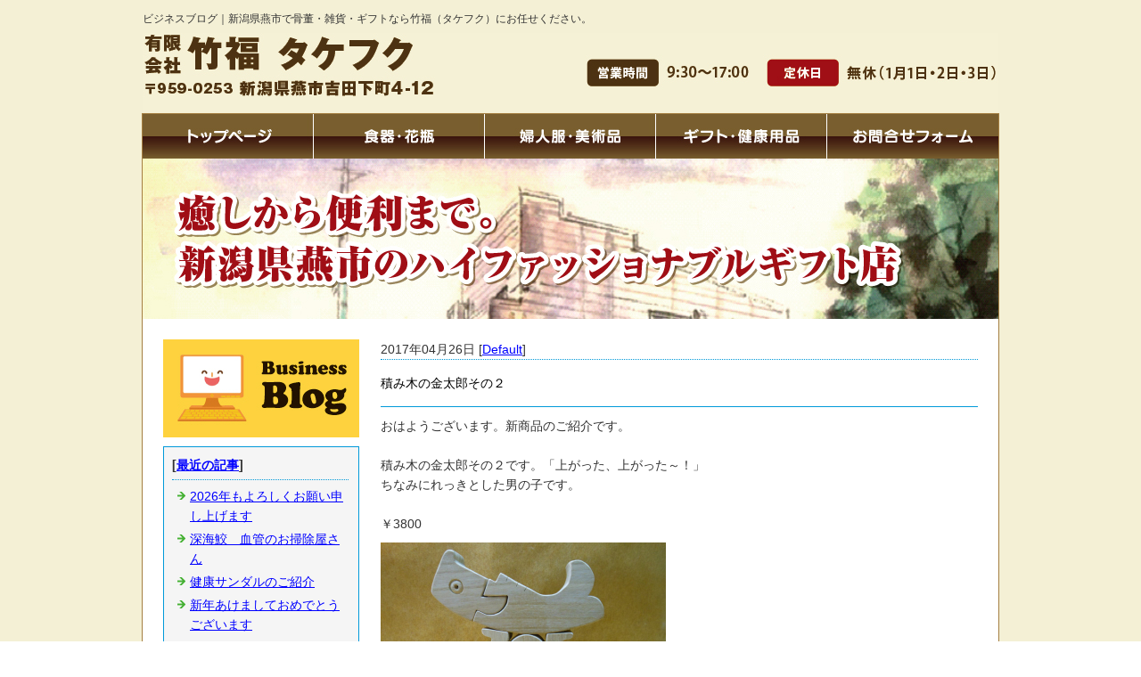

--- FILE ---
content_type: text/html; charset=shift_jis
request_url: http://www.takefuku.biz/businessblog/66_2017-04-26_09-15-00.html
body_size: 3032
content:
<!DOCTYPE HTML PUBLIC "-//W3C//DTD HTML 4.01 Transitional//EN" "http://www.w3.org/TR/html4/loose.dtd">
<html lang="ja">
<head>
<meta http-equiv="Content-Type" content="text/html; charset=Shift_JIS">
<meta http-equiv="Content-Style-Type" content="text/css">
<meta http-equiv="Content-Script-Type" content="text/javascript">
<meta name="description" content="ブログ">
<meta name="keywords" content="ブログ">
<title>積み木の金太郎その２ - ビジネスブログ ｜新潟県燕市で骨董・雑貨・ギフトなら竹福（タケフク）にお任せください。</title>
<link rel="stylesheet" href="/datacss/main.css" type="text/css">
<link rel="stylesheet" href="/datacss/businessblog.css" type="text/css">
<link rel="stylesheet" href="/datacss/print.css" type="text/css" media="print">

<link rel="canonical" href="http://www.takefuku.biz/businessblog/66_2017-04-26_09-15-00.html">
<link rel="alternate" media="only screen and (max-width: 640px)" href="http://www.takefuku.biz/smartphone/businessblog/66_2017-04-26_09-15-00.html">

<meta property="og:title" content="積み木の金太郎その２ - ビジネスブログ">
<meta property="og:site_name" content="ビジネスブログ">
<meta property="og:type" content="blog">
<meta property="og:image" content="http://www.takefuku.biz/dataimge/1493165735.jpg">

<!-- Google tag (gtag.js) -->
<script async src="https://www.googletagmanager.com/gtag/js?id=G-T7TB284MEV"></script>
<script>
  window.dataLayer = window.dataLayer || [];
  function gtag(){dataLayer.push(arguments);}
  gtag('js', new Date());
  gtag('config', 'UA-71770218-44');
  gtag('config', 'G-T7TB284MEV');
</script>
<meta name="description" content="おはようございます。新商品のご紹介です。 積み木の金太郎その２です。「上がった、上がった～！」　ちなみにれっきとした男の子です。￥3800新潟県燕市で陶器・食器・雑貨・ギフトなら竹福（タケフク）にお任せください。 ">
</head>
<body>


<!--Facebook用
<div id="fb-root"></div>
<script>(function(d, s, id) {
  var js, fjs = d.getElementsByTagName(s)[0];
  if (d.getElementById(id)) return;
  js = d.createElement(s); js.id = id;
  js.src = "//connect.facebook.net/ja_JP/all.js#xfbml=1";
  fjs.parentNode.insertBefore(js, fjs);
}(document, 'script', 'facebook-jssdk'));</script>
-->

<div id="WRAPPER">
	<div id="backimgArea">
		<div id="headerArea">
			<div id="headertop">
			<h1><!--sitename--> ビジネスブログ｜新潟県燕市で骨董・雑貨・ギフトなら竹福（タケフク）にお任せください。</h1>
				<div id="logo_left">
				<a href="/"><img src="/skinimg/logo-left.jpg" title="有限会社　竹福タケフク" alt="有限会社　竹福タケフク" width="960" height="90"></a>
				</div>
			</div>
			<div id="globalArea">
				<ul id="globalNav">
				<li><a href="/"><img src="/skinimg/navi-01.jpg" title="トップページ" alt="トップページ" width="192" height="50"></a></li>
				<li><a href="/shokki-kabin.html"><img src="/skinimg/navi-02.jpg" title="食器・花瓶" alt="食器・花瓶" width="192" height="50"></a></li>
				<li><a href="/fujin-bijyutu.html"><img src="/skinimg/navi-03.jpg" title="婦人服・美術品" alt="婦人服・美術品" width="192" height="50"></a></li>
				<li><a href="/gift-kenkou.html"><img src="/skinimg/navi-04.jpg" title="ギフト・健康用品" alt="ギフト・健康用品" width="192" height="50"></a></li>
				<li><a href="/email/mail/form.cgi"><img src="/skinimg/navi-05.jpg" title="お問合せフォーム" alt="お問合せフォーム" width="192" height="50"></a></li>
				</ul>
			</div>
		</div>

		<!--mainArea start-->
		<div id="mainArea">
			<div id="mainbackArea">
			<img src="/skinimg/main2.jpg" title="癒しから便利まで。新潟県燕市のハイファッショナルギフト店" alt="癒しから便利まで。新潟県燕市のハイファッショナルギフト店" width="960" height="180">
				<div id="one_maincolumn">
					
					<div id="blog_column">
					<div class="blogentry">
2017年04月26日 [<a href="./cat_0">Default</a>]
</div>
<div class="blogTitle">
<h2>積み木の金太郎その２</h2>
</div>
<div class="blogMes">
おはようございます。新商品のご紹介です。<br><br>積み木の金太郎その２です。「上がった、上がった～！」　<br>ちなみにれっきとした男の子です。<br><br>￥3800<br><img src="/dataimge/1493165735.jpg" width="320" height="240" alt="1" title="1"><br><br><br><br>新潟県燕市で陶器・食器・雑貨・ギフトなら竹福（タケフク）にお任せください。 <br><br>
</div>
<div class="blogFb">
<div id="fb-root"></div>
<script>(function(d, s, id) {
  var js, fjs = d.getElementsByTagName(s)[0];
  if (d.getElementById(id)) return;
  js = d.createElement(s); js.id = id;
  js.src = "//connect.facebook.net/ja_JP/all.js#xfbml=1";
  fjs.parentNode.insertBefore(js, fjs);
}(document, 'script', 'facebook-jssdk'));</script><div class="fb-like" data-width="120" data-layout="button_count" data-show-faces="true" data-send="false" data-href="http://www.takefuku.biz/businessblog/66_2017-04-26_09-15-00.html"></div><a href="https://twitter.com/share" class="twitter-share-button" data-lang="ja"  data-url="http://www.takefuku.biz/businessblog/66_2017-04-26_09-15-00.html" data-count="none">ツイート</a>
<script>!function(d,s,id){var js,fjs=d.getElementsByTagName(s)[0],p=/^http:/.test(d.location)?'http':'https';if(!d.getElementById(id)){js=d.createElement(s);js.id=id;js.src=p+'://platform.twitter.com/widgets.js';fjs.parentNode.insertBefore(js,fjs);}}(document, 'script', 'twitter-wjs');</script><a href="http://b.hatena.ne.jp/entry/" class="hatena-bookmark-button" data-hatena-bookmark-layout="standard-balloon" data-hatena-bookmark-lang="ja" title="このエントリーをはてなブックマークに追加"><img src="https://b.st-hatena.com/images/entry-button/button-only@2x.png" alt="このエントリーをはてなブックマークに追加" width="20" height="20" style="border: none;" /></a><script type="text/javascript" src="https://b.st-hatena.com/js/bookmark_button.js" charset="utf-8" async="async"></script>
</div>
<br class="clear"><div class="mt40px-r">


</div>
						<div class="right">
							<p><a href="#WRAPPER"><img src="/skinimg/peagtopimg.jpg" title="このページの先頭に戻る" alt="このページの先頭に戻る" width="140" height="25"></a></p>
						</div>
					</div>
					
					<div id="leftnabi">
						<div class="navi-b">
						<img src="/skinimg/bblog.jpg" title="ビジネスブログ" alt="ビジネスブログ" width="220" height="110" class="mb10">
						
							<div class="blogNavi mb10">
								<b>[<a href="/businessblog/list">最近の記事</a>]</b>
								<hr>
								<ul>
								<li><a href="/businessblog/152_2025-12-29_16-15-00.html">2026年もよろしくお願い申し上げます</a></li><li><a href="/businessblog/151_2025-09-13_19-10-00.html">深海鮫　血管のお掃除屋さん</a></li><li><a href="/businessblog/150_2025-01-26_21-25-00.html">健康サンダルのご紹介</a></li><li><a href="/businessblog/149_2025-01-01_19-60-00.html">新年あけましておめでとうございます</a></li><li><a href="/businessblog/148_2024-10-20_18-15-00.html">外壁</a></li>
								</ul>
							<a href="list"><img src="/skinimg/kijilist-s.jpg" title="ブログ記事一覧" alt="ブログ記事一覧" width="160" height="30"></a>
							</div>
							<div class="blogNavi mb10">
								<b>[カレンダー]</b>
								<hr><br>
								<div align="center">
								4月
<table border=0 cellspacing=0 cellpadding=0 summary="カレンダー" class="calendar">
<tr>
<td nowrap>日</td>
<td nowrap>月</td>
<td nowrap>火</td>
<td nowrap>水</td>
<td nowrap>木</td>
<td nowrap>金</td>
<td nowrap>土</td>
</tr>
<tr>
<td class="day_" nowrap></td>
<td class="day_" nowrap></td>
<td class="day_" nowrap></td>
<td class="day_" nowrap></td>
<td class="day_" nowrap></td>
<td class="day_" nowrap></td>
<td class="day" nowrap>1</td>
</tr>
<tr>
<td class="day" nowrap>2</td>
<td class="day" nowrap>3</td>
<td class="day" nowrap>4</td>
<td class="day" nowrap>5</td>
<td class="day_on" nowrap><a href="./2017-04-06" class="on">6</a></td>
<td class="day" nowrap>7</td>
<td class="day" nowrap>8</td>
</tr>
<tr>
<td class="day" nowrap>9</td>
<td class="day_on" nowrap><a href="./2017-04-10" class="on">10</a></td>
<td class="day" nowrap>11</td>
<td class="day_on" nowrap><a href="./2017-04-12" class="on">12</a></td>
<td class="day" nowrap>13</td>
<td class="day" nowrap>14</td>
<td class="day" nowrap>15</td>
</tr>
<tr>
<td class="day" nowrap>16</td>
<td class="day_on" nowrap><a href="./2017-04-17" class="on">17</a></td>
<td class="day" nowrap>18</td>
<td class="day_on" nowrap><a href="./2017-04-19" class="on">19</a></td>
<td class="day" nowrap>20</td>
<td class="day" nowrap>21</td>
<td class="day" nowrap>22</td>
</tr>
<tr>
<td class="day" nowrap>23</td>
<td class="day" nowrap>24</td>
<td class="day" nowrap>25</td>
<td class="day_on" nowrap><a href="./2017-04-26" class="on">26</a></td>
<td class="day" nowrap>27</td>
<td class="day_on" nowrap><a href="./2017-04-28" class="on">28</a></td>
<td class="day" nowrap>29</td>
</tr>
<tr>
<td class="day" nowrap>30</td>
<td class="day_" nowrap></td>
<td class="day_" nowrap></td>
<td class="day_" nowrap></td>
<td class="day_" nowrap></td>
<td class="day_" nowrap></td>
<td class="day_" nowrap></td>
</tr>
</table>
<a href="./2017-03">&lt;前月</a>
<a href="./2026-01">今月</a>
<a href="./2017-05">翌月&gt;</a>

								</div>
							</div>
							<div class="blogNavi">
								<b>[カテゴリーリスト]</b>
								<hr>
								<ul>
								<li><a href="./cat_0">Default</a></li>
								</ul>
							</div>
						</div>
					</div>
					
				</div>
			</div>
		</div>

		<!--bottomArea start-->
		<div id="bottomArea">
			<div id="footer">
			<p><!--footer--></p>
			<p>Copyright(C) 有限会社　竹福タケフク All Right Reserved.</p>
			</div>
		</div>

	<br class="clear">
	</div>
</div>

</body>
</html>




--- FILE ---
content_type: text/css
request_url: http://www.takefuku.biz/datacss/main.css
body_size: 5695
content:
/***********************************************/
/* 
FileName:main.css 2015-10-26
body:960px　leftnabi:220px　contents:670px

＜該当ブラウザに適応させるハック＞

●IE6に適応　* html

●IE7に適応　*:first-child+html

●IE8に適応　html:not(:target) 

●Opera(9.6以降)に適応　body:last-child

●Firefoxに適応　html:not([lang*=""])

●Safariに適応　html:not(:only-child:only-child)

●IE6で、マージンが2倍になってしまうバグは、
「display:inline;」で解決します。

●ナビの枠色は　#785D2E　を変更する

●ナビのオンマウス色は　#f6f6f6　を変更する

●ナビのダウンイメージ色は　#efefef　を変更する

●文字色は　#333333　を変更する

●背景画像の保存先は、/systemcommon/icon-orange.gif　を変更する

icon-orange.gif
icon-pink.gif
icon-green.gif
icon-blue.gif
icon-orange.gif

*/
/************************************************/

/*------------------------------------------
Original style
------------------------------------------*/



/*------------------------------------------
フォトギャラリー用
------------------------------------------ */

.gallerysns_button{
margin-top:20px;
}

.gallerysns_button_face{
}

.gallerysns_button_twitter{
}

.gallerysns_button_hatena{
}

.gallerysns_button_line{
}

/*------------------------------------------
パンくずリスト
----------------------------------------------- */

nav#breadcrumbs{
	text-align:left;
	margin-bottom:10px;
}

nav#breadcrumbs ol li {
	display: inline;
	list-style-type: none;
}
nav#breadcrumbs ol li:before {
	content: " > ";
}
nav#breadcrumbs ol li:first-child:before {
	content:"";
}

/*------------------------------------------
Ver1.3追加
------------------------------------------*/

#iframebox{
	margin:0 auto;
	text-align:center;
	clear:both;
	width:935px;
	}

.newsbox{
	float: left;
	text-align: left;
	width:100%;
	}

.newsbox img{
	float:right;
	text-align:right;
	padding: 0px 0px 10px 10px;
	}

.newsbox br{
	clear: none;
	}

.newstitle{
	font-size : 14px;
	color:#0000ff;
	font-weight:bold;
	}

.newsajst{
	float:left;
	text-align:left;
	width:100%;
	border-style:dotted;
	border-color:#cccccc;
	margin-bottom:10px;
	margin-top:10px;
	display:inline;
	}

/*------------------------------------------
Table style
------------------------------------------*/

.tablebox67{
	width:670px;
	float:left;
	text-align:left;
	}

.tablebox67 td{
	padding:6px;
	border:1px solid #cccccc !important;
	border-collapse:collapse !important;
	}

.tablebox70{
	width:700px;
	float:left;
	text-align:left;
	}

.tablebox70 td{
	padding:6px;
	border:1px solid #cccccc !important;
	border-collapse:collapse !important;
	}

/*------------------------------------------
Photoloop Aria
------------------------------------------*/

#imagearea{
	float:left;
	text-align:left;
	width:100%;
	margin-bottom:0px;
	clear:both;
	background:#336633;
	padding:30px 0px;
	}

.looparea{
	margin:0 auto;
	text-align:center;
	clear:both;
	width:966px;
	padding:0px 0px;
	}

.samtd a:hover img{
	opacity:0.5;
	filter:alpha(opacity=50);
	}

/*------------------------------------------
Access up area
------------------------------------------*/

#accessnavi {
	float:left;
	text-align:left;
	width:220px;
	color:#888888;
	border-left:1px solid #cccccc;
	border-right:1px solid #cccccc;
	display:inline;
	margin-bottom:20px;
	}

#accessnavi .accessupnavi a {
	display:block;
	border-bottom:1px solid #cccccc;
	width:187px;
	padding:11px 8px 9px 25px;
	background:url(/systemcommon/icon-orange.gif) no-repeat;
	text-decoration:none;
	color:#888888;
	}

#accessnavi .accessupnavi a:hover {
	background-color:#f8f8f8;
	padding:11px 8px 9px 25px;
	color:#888888;
	}

.pager {
	float:left;
	text-align:left;
	clear:both;
	width:670px;
	margin-bottom:10px;
	}

.accessup-Area {
	float:left;
	text-align:left;
	clear:both;
	width:670px;
	border:1px solid #cccccc;
	margin-bottom:20px;
	padding:14px;
	background-color:#f8f8f8;
	}

/*------------------------------------------
Basics style
------------------------------------------*/

.left{
	float:left;
	text-align:left;
	}

.left img{
	float:left;
	text-align:left;
	}

.center{
	margin:0 auto;
	text-align:center;
	}

.center img{
	margin:0 auto;
	text-align:center;
	}

.right{
	float:right;
	text-align:right;
	}

.right img{
	float:right;
	text-align:right;
	}

.mb5{
	float:left;
	text-align:left;
	clear:both;
	margin-bottom:5px;
	}

.mb10{
	float:left;
	text-align:left;
	clear:both;
	margin-bottom:10px;
	}

.mb15{
	float:left;
	text-align:left;
	clear:both;
	margin-bottom:15px;
	}

.mb20{
	float:left;
	text-align:left;
	clear:both;
	margin-bottom:20px;
	}

.mt5{
	float:left;
	text-align:left;
	clear:both;
	margin-top:5px;
	}
	
.mt10{
	float:left;
	text-align:left;
	clear:both;
	margin-top:10px;
	}

.mt15{
	float:left;
	text-align:left;
	clear:both;
	margin-top:15px;
	}

.mt20{
	float:left;
	text-align:left;
	clear:both;
	margin-top:20px;
	}

.pt5{
	float:left;
	text-align:left;
	clear:both;
	padding-top:5px;
	}

.pt10{
	float:left;
	text-align:left;
	clear:both;
	padding-top:10px;
	}

.pt15{
	float:left;
	text-align:left;
	clear:both;
	padding-top:15px;
	}

.pt20{
	float:left;
	text-align:left;
	clear:both;
	padding-top:20px;
	}

.pb5{
	float:left;
	text-align:left;
	clear:both;
	padding-bottom:5px;
	}

.pb10{
	float:left;
	text-align:left;
	clear:both;
	padding-bottom:10px;
	}

.pb15{
	float:left;
	text-align:left;
	clear:both;
	padding-bottom:15px;
	}

.pb20{
	float:left;
	text-align:left;
	clear:both;
	padding-bottom:20px;
	}

.ptb10{
	float:left;
	text-align:left;
	clear:both;
	padding-top:10px;
	padding-bottom:10px;
	}

.tableline{
	width:100%;
	float:left;
	text-align:left;
	}

.tableline td{
	padding:6px;
	border:1px solid #cccccc;
	border-collapse:collapse;
	}

.tablenone{
	width:100%;
	float:left;
	text-align:left;
	}

.tablenone td{
	padding:6px;
	}

.rightbtn span{
	clear:both;
	width:100%;
	}

.rightbtn a{
	float:right;
	text-align:right;
	}

.rightbtn img{
	float:right;
	text-align:right;
	}

/*------------------------------------------
HTML style
------------------------------------------*/

html {
	overflow-y:scroll;
	}

body{
	color:#333333;
	font-size : 14px;
	line-height : 160%;
	font-weight:normal;
	font-family:'メイリオ','Meiryo','ヒラギノ角ゴ Pro W3','Hiragino Kaku','MS UI Gothic', sans-serif;
	background:url(/skinimg/bg.jpg);
	/*
	background: url(/skinimg/bodyback.jpg) no-repeat;
	-moz-background-size:100%;
	background-size:100%;
	*/
	word-break:break-all;
	}

td,div{
	font-size : 14px;
	color:#333333;
	line-height : 160%;
	font-weight:normal;
	margin:0px;
	padding:0px;
	}

p{
	font-size : 14px;
	color:#333333;
	line-height : 160%;
	font-weight:normal;
	}

h1{
	float:left;
	text-align:left;
	font-size : 12px;
	color:#333333;
	font-weight:normal;
	padding-top:10px;
	padding-bottom:5px;
	clear:both;
	width:960px;
	}

h2 {
	font-size : 14px;
	line-height : 160%;
	padding-top:5px;
	padding-bottom:5px;
	font-weight:normal;
	}

h3,h4,h5,h6{
	font-size : 14px;
	line-height : 160%;
	font-weight:normal;
	}

strong{
	color:#333333;
	font-weight:normal;
	text-decoration:none;
	}

ul{
	margin:0;
	padding:0;
	border:0;
	display:block;
	list-style-type:none;
	}

table,li{
	font-size : 14px;
	color:#333333;
	margin:0;
	padding:0;
	border-collapse:collapse;
	}

th{
	font-weight:normal;
	text-align:center;
	}

a, a:link, a:visited{
	text-decoration:underline;
	}

a:hover{
	text-decoration:none;
	}

img{
	display:block;
	clear:both;
	border:0;
	}

form{
	padding:0px;
	margin:0px;
	}

span{
	padding:0px;
	margin:0px;
	}

textarea{
	font-size : 14px;
	line-height : 160%;
	}

br {
	display:block;
	clear:both;
	display:inline;
	}

select {
	font-family:'メイリオ','Meiryo','ヒラギノ角ゴ Pro W3','Hiragino Kaku','MS UI Gothic', sans-serif;
	}

input {
	font-family:'メイリオ','Meiryo','ヒラギノ角ゴ Pro W3','Hiragino Kaku','MS UI Gothic', sans-serif;
	}

/*------------------------------------------
important
------------------------------------------*/

.inline {
	display:inline !important;
	}

.mgn-rgt-0px {
	margin-right:0 !important;
	}

.mgn-lef-0px {
	margin-left:0 !important;
	}

/*------------------------------------------
Table style
------------------------------------------*/

.table670{
	width:670px;
	float:left;
	text-align:left;
	}

.table670 td{
	padding:6px;
	border:1px solid #cccccc;
	border-collapse:collapse;
	}

.table670none{
	width:670px;
	float:left;
	text-align:left;
	}

.Class900none td{
	padding:6px;
	}

.Class900 td{
	border:1px solid #cccccc;
	border-collapse:collapse;
	padding:6px;
	}

/*------------------------------------------
Common Style
------------------------------------------*/

.leftimg{
	float:left;
	text-align:left;
	clear:both;
	margin-bottom:10px;
	}

.clear{
	clear:both;
	display:inline;
	}

.sp20{
	float:left;
	text-align:left;
	clear:both;
	width:670px;
	height:20px;
	}

.pict{
	float:left;
	text-align:left;
	clear:both;
	width:100%;
	border:dotted #785D2E;
	border-width:0 0 2px 0;
	margin-bottom:20px;
	line-height:0px;
	}

.peagtop{
	float:left;
	text-align:left;
	clear:both;
	}

.peagtop p{
	float:right;
	text-align:right;
	width:670px;
	padding-top:20px;
	}

.peagtop img{
	float:right;
	text-align:right;
	}

.snsbutton{
	float:left;
	text-align:left;
	width:220px;
	}

.snsbutton ul{
	float:left;
	text-align:left;
	width:220px;
	list-style:none;
	}

.snsbutton li{
	float:left;
	text-align:left;
	list-style:none;
	clear:both;
	padding:5px;
	}

/*------------------------------------------
Main Frame
------------------------------------------*/

#WRAPPER{
	margin:0 auto;
	text-align:center;
	clear:both;
	}

#backimgArea{
	float:left;
	text-align:left;
	width:100%;
	min-width:960px;
	}

/*------------------------------------------
Header Area
------------------------------------------*/

#headerArea{
	float:left;
	text-align:left;
	width:100%;
	margin-bottom:0px;
	background:url() ;
	clear:both;
	}

#headertop{
	margin:0 auto;
	text-align:center;
	width:960px;
	background:url() ;
	background-repeat:no-repeat;
	}

#headertop-L{
	float:left;
	text-align:left;
	width:580px;
	}

#headertop-R{
	float:left;
	text-align:left;
	width:350px;
	}

ul#topnavi{
	float:right;
	text-align:right;
	width:960px;
	padding-bottom:10px;
	margin:0px;
	}

ul#topnavi li{
	list-style-type:none;
	float:left;
	text-align:left;
	width:120px;
	margin-left:10px;
	display:inline;
	}

#logo_left{
	float:left;
	text-align:left;
	width:960px;
	padding:0px;
	margin:0px;
	}

#logo_center{
	float:left;
	text-align:left;
	width:220px;
	padding:0px;
	margin-right:10px;
	padding-top:10px;
	display:inline;
	}

#logo_center img{
	float:right;
	text-align:right;
	}

#logo_right{
	float:left;
	text-align:left;
	width:220px;
	padding-top:10px;
	margin:0px;
	}

/*------------------------------------------
Main Imges
------------------------------------------*/

.mainimge{
	margin:0 auto;
	text-align:center;
	clear:both;
	width:960px;
	}

.mainimge img{
	margin-bottom:20px;
	}

#flashimge900 {
	margin:0 auto;
	text-align:center;
	clear:both;
	width:900px;
	}

#flashimge730 {
	float:left;
	text-align:left;
	clear:both;
	margin:0px;
	padding:0px;
	width:730px;
	}

#flashimge670 {
	float:left;
	text-align:left;
	clear:both;
	margin:0px;
	padding:0px;
	width:670px;
	}

#flashimge200 {
	margin:0 auto;
	text-align:center;
	clear:both;
	width:900px;
	}

#flashimge140 {
	margin:0 auto;
	text-align:center;
	clear:both;
	width:900px;
	}

#imagearea{
	float:left;
	text-align:left;
	width:100%;
	margin-bottom:0px;
	clear:both;
	background:#336633;
	padding:30px 0px;
	}

/*------------------------------------------
Global Navigation
------------------------------------------*/

#globalArea{
	margin:0 auto;
	text-align:center;
	clear:both;
	width:962px;
	background:url() ;
	}

ul#globalNav{
	float:left;
	text-align:left;
	width:960px;
	border-top:1px solid #A57F42;
	border-left:1px solid #A57F42;
	border-right:1px solid #A57F42;
	}

ul#globalNav li{
	list-style-type:none;
	float:left;
	text-align:left;
	border-bottom:0px solid #A57F42;
	}

#globalNav a:hover img{
	opacity:0.5;
	filter:alpha(opacity=50);
	}

/*------------------------------------------
Main Area
ナビ側に色を付けたい場合は画像を作り、
mainbackAreaに貼る。
------------------------------------------*/

#mainArea{
	margin:0 auto;
	text-align:center;
	clear:both;
	width:962px;
	}

#mainbackArea{
	float:left;
	text-align:left;
	width:960px;
	background-color:#ffffff;
	border-left:1px solid #A57F42;
	border-right:1px solid #A57F42;
	border-bottom:1px solid #A57F42;
	}

#one_maincolumn{
	float:left;
	text-align:left;
	width:914px;
	padding:23px;
	}

#one_maincolumn a,a:link,a:visited{
	text-decoration:underline;
	color:#0000ff;
	margin:0;
	padding:0;
	}

#one_maincolumn a:hover{
	text-decoration:none;
	color:#cccccc;
	margin:0;
	padding:0;
	}

/*------------------------------------------
Center Area
------------------------------------------*/

#two_left_column{
	float:left;
	text-align:left;
	width:670px;
	margin-left:22px;
	display:inline;
	}

#two_center_column{
	float:left;
	text-align:left;
	width:900px;
	}

#two_right_column{
	float:left;
	text-align:left;
	width:670px;
	margin-right:22px;
	display:inline;
	}

/*------------------------------------------
Leftnabi Area
------------------------------------------*/

#leftnabi{
	float:left;
	text-align:left;
	width:222px;
	}

#leftnabi .navi{
	float:left;
	text-align:left;
	width:220px;
	color:#888888;
	border-top:1px solid #785D2E;
	border-left:1px solid #785D2E;
	border-right:1px solid #785D2E;
	margin-bottom:0px;
	display:inline;
	}

#leftnabi .navi ul {
	list-style-type:none;
	}

#leftnabi .navi li {
	clear:both;
	}

#leftnabi .navi .level1{
	float:left;
	}

#leftnabi .navi .level1 a {
	display:block;
	border-bottom:1px solid #785D2E;
	width:187px;
	padding:11px 8px 9px 25px;
	background:url(/systemcommon/icon-orange.gif) no-repeat;
	text-decoration:none;
	color:#888888;
	font-size : 14px;
	}

#leftnabi .navi .level1 a.onlink {
	width:187px;
	background-color:#efefef;
	padding:11px 8px 9px 25px;
	}

#leftnabi .navi .level1 a:visited {
	width:187px;
	text-decoration:none;
	padding:11px 8px 9px 25px;
	color:#888888;
	font-size : 14px;
	}

#leftnabi .navi .level1 a:hover {
	background-color:#f6f6f6;
	}

#leftnabi .navi .naviimges img{
	margin:0 auto;
	text-align:center;
	clear:both;
	}

#leftnabi .navi .naviimges {
	float:left;
	text-align:left;
	clear:both;
	background:none;
	border-bottom:1px solid #785D2E;
	margin:0px;
	padding:0px;
	width:220px;
	}

#leftnabi .navi .naviimges a:hover img{
	opacity:0.5;
	filter:alpha(opacity=50);
	}

#leftnabi .navi .block{
	float:left;
	text-align:left;
	clear:both;
	width:220px;
	padding:0px;
	margin:0px;
	border-bottom:1px solid #785D2E;
	display:inline;
	}

#leftnabi .navi .blocktxt{
	float:left;
	text-align:left;
	clear:both;
	width:200px;
	padding:10px;
	margin:0px;
	border-bottom:1px solid #785D2E;
	display:inline;
	}

#leftnabi .navi span.ptag {
	float:left;
	text-align:left;
	width:200px;
	padding-top:10px;
	margin-left:10px;
	margin-right:10px;
	padding-bottom:10px;
	display:inline;
	}

#leftnabi .navi .block img{
	margin:0 auto;
	text-align:center;
	clear:both;
	}

/*------------------------------------------
Rightnabi Area
------------------------------------------*/

#rightnabi{
	float:right;
	text-align:right;
	width:222px;
	margin:0px;
	padding-bottom:20px;
	}

#rightnabi .navi{
	float:left;
	text-align:left;
	border-top:1px solid #cccccc;
	border-left:1px solid #cccccc;
	border-right:1px solid #cccccc;
	width:220px;
	color:#888888;
	margin-bottom:10px;
	background-color:#ffffff;
	display:inline;
	}

#rightnabi .navi ul {
	list-style-type:none;
	}

#rightnabi .navi li {
	clear:both;
	}

#rightnabi .navi .level1{
	float:left;
	}

#rightnabi .navi .level1 a {
	display:block;
	border-bottom:1px solid #785D2E;
	width:187px;
	padding:11px 8px 9px 25px;
	background:url(/systemcommon/icon-orange.gif) no-repeat;
	text-decoration:none;
	color:#888888;
	font-size : 14px;
	}

#rightnabi .navi .level1 a.onlink {
	width:187px;
	background-color:#efefef;
	padding:11px 8px 9px 25px;
	}

#rightnabi .navi .level1 a:visited {
	width:187px;
	text-decoration:none;
	padding:11px 8px 9px 25px;
	color:#888888;
	font-size : 14px;
	}

#rightnabi .navi .level1 a:hover {
	background-color:#f6f6f6;
	}

#rightnabi .navi .naviimges img{
	margin:0 auto;
	text-align:center;
	clear:both;
	}

#rightnabi .navi .naviimges {
	float:left;
	text-align:left;
	clear:both;
	background:none;
	border-bottom:1px solid #785D2E;
	margin:0px;
	padding:0px;
	width:220px;
	}
	
#rightnabi .navi .naviimges a:hover img{
	opacity:0.5;
	filter:alpha(opacity=50);
	}

#rightnabi .navi .block{
	float:left;
	text-align:left;
	clear:both;
	width:220px;
	padding:0px;
	margin:0px;
	border-bottom:1px solid #785D2E;
	display:inline;
	}

#rightnabi .navi .blocktxt{
	float:left;
	text-align:left;
	clear:both;
	width:190px;
	padding:10px;
	margin:0px;
	border-bottom:1px solid #785D2E;
	display:inline;
	}

#rightnabi .navi span.ptag {
	float:left;
	text-align:left;
	width:190px;
	padding-top:10px;
	margin-left:10px;
	margin-right:10px;
	padding-bottom:10px;
	display:inline;
	}

#rightnabi .navi .block img{
	margin:0 auto;
	text-align:center;
	clear:both;
	}

/*------------------------------------------
Blog top Area（サイドナビ側）
------------------------------------------*/

#sideblogArea{
	float:left;
	text-align:left;
	width:220px;
	clear:both;
	margin-bottom:10px;
	border:1px solid #785D2E;
	}

#sideblogArea .sideblog{
	float:left;
	text-align:left;
	width:200px;
	color:#888888;
	padding:10px;
	overflow: scroll;
	overflow-x:hidden !important; 
	max-height: 500px;
	}

#sideblogArea .sideblog hr{
	float:left;
	text-align:left;
	border:1px dotted #785D2E;
	border-left:0px solid #785D2E;
	border-right:0px solid #785D2E;
	border-bottom:0px solid #785D2E;
	width:180px;
	display:inline;
	margin:5px 0;
	}

.sideblog-date{
	float:left;
	text-align:left;
	width:173px;
	background:url(/systemcommon/blog.gif) no-repeat;
	padding:2px 0px 2px 20px;
	}

.sideblog-titles{
	float:left;
	text-align:left;
	width:193px;
	clear:both;
	}

.sideblog-titles img{
	text-align:center;
	margin-bottom:5px;
	}

.sideblog-text{
	float:left;
	text-align:left;
	width:193px;
	}

/*------------------------------------------
What's New（サイドナビ側）
------------------------------------------*/

.sidenews{
	float:left;
	text-align:left;
	width:220px;
	color:#333333;
	background-color:#ffffff;
	border:1px solid #785D2E;
	margin-bottom:10px;
	overflow-x:hidden;
	}

.sidenews img{
	margin:0 auto;
	text-align:center;
	clear:both;
	}

.sidenews .news_cnt{
	float:left;
	text-align:left;
	clear:both;
	width:200px;
	padding:5px 10px 0px 10px;
	}

.sidenews .news_l img{
	margin:0 auto;
	text-align:center;
	clear:both;
	padding:5px 10px 0px 10px;
	}

.sidenews .news_r{
	float:left;
	text-align:left;
	clear:both;
	width:200px;
	padding:5px 10px 0px 10px;
	}

.sidenews hr{
	float:left;
	text-align:left;
	border-style:dotted;
	border-color:#cccccc;
	margin-left:10px;
	margin-top:5px;
	width:200px;
	display:inline;
	}

.sidenews .rss{
	float:left;
	text-align:left;
	clear:both;
	padding:5px;
	}

.rss img{
	float:left;
	text-align:left;
	clear:both;
	margin-top:10px;
	}

/*------------------------------------------
携帯QRコード
------------------------------------------*/

.sideqr {
	margin:0 auto;
	text-align:center;
	clear:both;
	width:220px;
	background-color:#ffffff;
	border:1px solid #785D2E;
	margin-bottom:10px;
	}

.sideqr img{
	margin:0 auto;
	text-align:center;
	}

/*------------------------------------------
What's New（メイン側）
※別のskinを利用する事。
------------------------------------------*/

.newsmainAria {
	float:left;
	text-align:left;
	clear:both;
	width:668px;
	border:1px solid #785D2E;
	margin-bottom:20px;
	}

.newsmain {
	float:left;
	text-align:left;
	width:638px;
	padding:15px;
	overflow-x:hidden;
	}

.newsmain hr{
	float:left;
	text-align:left;
	width:613px;
	border-style:dotted;
	border-color:#cccccc;
	margin-bottom:10px;
	margin-top:10px;
	display:inline;
	}

.newswaku{
	float:left;
	text-align:left;
	clear:both;
	width:628px;
	border:1px solid #785D2E;
	padding:20px;
	margin-bottom:10px;
	}

.width600{
	float:left;
	text-align:left;
	width:600px;
	margin-bottom:5px;
	}

.width100{
	float:left;
	text-align:left;
	width:100px;
	}

.width500{
	float:left;
	text-align:left;
	width:500px;
	}

.mainrss{
	float:left;
	text-align:left;
	width:100%;
	padding-top:10px;
	}

.mainrss-L{
	float:left;
	text-align:left;
	width:50%;
	}

.mainrss-L img{
	float:left;
	text-align:left;
	}

.mainrss-R{
	float:right;
	text-align:right;
	width:50%;
	}

.mainrss-R img{
	float:right;
	text-align:right;
	}

/*------------------------------------------
Footer Area
------------------------------------------*/

#bottomArea{
	float:left;
	text-align:left;
	width:100%;
	clear:both;
	padding-top:20px;
	padding-bottom:20px;
	}

#bottomArea img{
	margin:0 auto;
	text-align:center;
	}

#footer{
	margin:0 auto;
	text-align:center;
	width:960px;
	background:url() ;
	background-repeat:no-repeat;
	}

#footer p{
	margin:0 auto;
	text-align:center;
	clear:both;
	font-size : 14px;
	line-height : 160%;
	color:#333333;
	}

#footer a,a:link,a:visited{
	text-decoration:none;
	color:#333333;
	}

#footer a:hover{
	text-decoration:none;
	color:#cccccc;
	}

/*------------------------------------------
skin共通
------------------------------------------*/

p.btnR {
	float:right;
	text-align:right;
	padding-bottom:11px;
	}

p.btnR img{
	float:right;
	text-align:right;
	}

.centerimg {
	margin:0 auto;
	text-align:center;
	clear:both;
	}

.centerimg img{
	margin:0 auto;
	text-align:center;
	clear:both;
	}

/*------------------------------------------
skin-1　見出＆画像・文章
------------------------------------------*/

.box1{
	float:left;
	text-align:left;
	width:638px;
	margin:15px;
	display:inline;
	}

.box1table{
	width:638px;
	float:left;
	text-align:left;
	}

.box1table td{
	padding:10px !important;
	border:0px !important;
	}

.QABox1{
	border:1px solid #785D2E;
	}

/*------------------------------------------
skin-4　見出＆文章・画像
------------------------------------------*/

.sub4{
	float:left;
	text-align:left;
	width:325px;
	padding:0px;
	margin-bottom:10px;
	margin-right:20px;
	display:inline;
	}

.sub4 img{
	clear:both;
	}

.sub4 .com4{
	width:325px;
	float:left;
	text-align:left;
	clear:both;
	padding:0px;
	}

.img4{
	width:325px;
	float:right;
	text-align:right;
	margin:0px;
	padding:0px;
	}

/*------------------------------------------
skin-7　画像（横一枚）
------------------------------------------*/

/*------------------------------------------
skin-8　画像（横二枚）
------------------------------------------*/

.box8L{
	width:325px;
	float:left;
	text-align:left;
	margin-right:20px;
	padding:0px;
	display:inline;
	}

.box8R{
	width:325px;
	float:left;
	text-align:left;
	margin:0px;
	padding:0px;
	}

/*------------------------------------------
skin-9　画像（横三枚）
------------------------------------------*/

.box9L{
	width:210px;
	float:left;
	text-align:left;
	margin-right:20px;
	padding:0px;
	display:inline;
	}

.box9C{
	width:210px;
	float:left;
	text-align:left;
	margin-right:20px;
	padding:0px;
	display:inline;
	}

.box9R{
	width:210px;
	float:left;
	text-align:left;
	margin:0px;
	padding:0px;
	}

/*------------------------------------------
skin-10　文章（横一列）
------------------------------------------*/

.box10 img{
	clear:both;
	}

/*------------------------------------------
skin-11　文章（横二列）
------------------------------------------*/

.box11L{
	width:325px;
	float:left;
	text-align:left;
	margin-right:20px;
	padding:0px;
	display:inline;
	}

.box11L img{
	clear:both;
	}

.box11R{
	width:325px;
	float:right;
	text-align:right;
	margin:0px;
	padding:0px;
	}

.box11R img{
	clear:both;
	}

/*------------------------------------------
skin-12　文章（横三列）
------------------------------------------*/

.box12L{
	width:210px;
	float:left;
	text-align:left;
	margin-right:20px;
	padding:0px;
	display:inline;
	}

.box12L img{
	clear:both;
	}

.box12C{
	width:210px;
	float:left;
	text-align:left;
	margin-right:20px;
	padding:0px;
	display:inline;
	}

.box12C img{
	clear:both;
	}

.box12R{
	width:210px;
	float:left;
	text-align:left;
	margin:0px;
	padding:0px;
	}

.box12R img{
	clear:both;
	}

/*------------------------------------------
skin-13　文章・表組二列
------------------------------------------*/

.box13L{
	width:250px;
	float:left;
	text-align:left;
	margin-right:20px;
	padding:0px;
	display:inline;
	}

.box13L img{
	clear:both;
	}

.box13R{
	width:400px;
	float:right;
	text-align:right;
	margin:0px;
	padding:0px;
	}

.box13R img{
	clear:both;
	}

/*------------------------------------------
skin-15　文章・画像
------------------------------------------*/

.box15L{
	width:400px;
	float:left;
	text-align:left;
	margin-right:20px;
	padding:0px;
	display:inline;
	}

.box15L img{
	clear:both;
	}

.box15R{
	width:250px;
	float:right;
	text-align:right;
	margin:0px;
	padding:0px;
	}

/*------------------------------------------
skin-16　画像・文章
------------------------------------------*/

.box16L{
	width:250px;
	float:left;
	text-align:left;
	margin-right:20px;
	padding:0px;
	display:inline;
	}

.box16R{
	width:400px;
	float:right;
	text-align:right;
	margin:0px;
	padding:0px;
	}

.box16R img{
	clear:both;
	}

/*------------------------------------------
skin-17　skin-18　skin-19　skin-20　表組
------------------------------------------*/

.ClassTB{
	border:1px solid #cccccc;
	border-collapse:collapse;
	}

.ClassTB TD{
	border:1px solid #cccccc;
	border-collapse:collapse;
	}

.tbleft{
	float:left;
	text-align:left;
	clear:both;
	width:670px;
	}

.tbleft img{
	clear:both;
	}

/*------------------------------------------
skin-21　画像・文章（枠付横一列）
------------------------------------------*/

.box21L{
	width:235px;
	float:left;
	text-align:left;
	padding:15px;
	margin:0px;
	}

.box21R{
	width:388px;
	float:left;
	text-align:left;
	padding:15px 0px 0px 0px;
	margin:0px;
	}

.box21R img{
	float:left;
	text-align:left;
	clear:both;
	}

.box21R p{
	float:left;
	text-align:left;
	clear:both;
	width:388px;
	}

.sub21{
	float:left;
	text-align:left;
	width:388px;
	}

.sub21 img{
	float:right;
	text-align:right;
	clear:both;
	margin-bottom:15px;
	}

/*------------------------------------------
skin-22　画像・文章（枠付横三列）
------------------------------------------*/

.box22L{
	float:left;
	text-align:left;
	width:215px;
	display:inline;
	margin-right:12px;
	}

.box22C{
	float:left;
	text-align:left;
	width:215px;
	display:inline;
	margin-right:12px;
	}

.box22R{
	float:left;
	text-align:left;
	width:215px;
	display:inline;
	}

.box22b p{
	float:left;
	text-align:left;
	clear:both;
	width:193px;
	}

.box22b{
	border:1px solid #CCCCCC;
	padding-top:10px;
	padding-left:10px;
	padding-right:10px;
	width:193px;
	float:left;
	}

.box22b img{
	clear:both;
	}

/*------------------------------------------
skin-23　画像・文章（枠付横二列）
------------------------------------------*/

.box23L{
	float:left;
	text-align:left;
	width:307px;
	border:1px solid #CCCCCC;
	padding-top:10px;
	padding-left:10px;
	padding-right:10px;
	margin-right:12px;
	display:inline;
	}

.box23L p{
	float:left;
	text-align:left;
	clear:both;
	width:307px;
	}

.box23L img{
	clear:both;
	}

.box23R{
	float:left;
	text-align:left;
	width:307px;
	border:1px solid #CCCCCC;
	padding-top:10px;
	padding-left:10px;
	padding-right:10px;
	}

.box23R p{
	float:left;
	text-align:left;
	clear:both;
	width:307px;
	}

.box23R img{
	clear:both;
	}

/*------------------------------------------
skin-24　画像・表組二列
------------------------------------------*/

.box24L{
	width:250px;
	float:left;
	text-align:left;
	margin-right:20px;
	padding:0px;
	display:inline;
	}

.box24R{
	width:398px;
	float:left;
	text-align:left;
	margin:0px;
	padding:0px;
	}

.box24R img{
	clear:both;
	}

/*------------------------------------------
管理画面用
------------------------------------------*/

.Class215 td{
	padding:5px;
	}

.Class940p10 td{
	padding:5px;
	}

.Class940 td{
	border:5px solid #FFFFFF;
	border-collapse:collapse;
	}

.Class650none td{
	padding:15px;
	}

.Class650 td{
	border:1px solid #cccccc;
	border-collapse:collapse;
	padding:5px;
	}

.Class940p10 a,a:link,a:visited{
	text-decoration:underline;
	color:#0000ff;
	margin:0;
	padding:0;
	}

.Class940p10 a:hover{
	text-decoration:none;
	color:#cccccc;
	margin:0;
	padding:0;
	}

/*------------------------------------------
お問合せフォーム用
------------------------------------------*/

.inquiry {
	margin:0 auto;
	text-align:center;
	clear:both;
	width:960px;
	}

.inquiryline {
	float:left;
	text-align:left;
	width:898px;
	margin-bottom:30px;
	background-color:#ffffff;
	border:0px solid #cccccc;
	}

.errorline {
	margin:0 auto;
	text-align:center;
	width:320px;
	color:#333333;
	font-size : 14px;
	background-color:#ffffff;
	}

.inquiryline img {
	margin-top:20px;
	}

.inquiryline td{
	margin-bottom:20px;
	}

.table700none{
	width:670px;
	float:left;
	text-align:left;
	margin-left:99px;
	padding-top:20px;
	padding-bottom:20px;
	display:inline;
	}

.table700none td{
	padding:10px;
	}

.table700{
	width:670px;
	float:left;
	text-align:left;
	}

.table700 td{
	padding:10px;
	border:1px solid #cccccc;
	border-collapse:collapse;
	}

.view{
	width:670px;
	float:left;
	text-align:left;
	}

.view td{
	padding:10px;
	}

/*線付きオリジナルテーブルです。widthを好みの大きさに調整して利用して下さい。*/
.originaltable{
	width:670px;
	float:left;
	text-align:left;
	}

.originaltable td{
	padding:10px;
	border:1px solid #cccccc;
	border-collapse:collapse;
	}

/*線なしオリジナルテーブルです。widthを好みの大きさに調整して利用して下さい。*/
.originaltablenone{
	float:left;
	text-align:left;
	width:480px;
	display:inline;
	}

.originaltablenone td{
	padding:0px;
	border:0px solid #cccccc;
	}

/*------------------------------------------
diary用
------------------------------------------*/

.diary{
	width:670px;
	float:left;
	text-align:left;
	}

.titleimg {
	float:left;
	text-align:left;
	width:670px;
	margin-bottom:10px;
	padding:0px;
	}

.keyword {
	float:left;
	text-align:left;
	width:668px;
	border:1px solid #cccccc;
	height:45px;
	margin-bottom:20px;
	background-color:#eeeeee;
	}

.keyword-L {
	float:left;
	text-align:left;
	width:90px;
	margin:10px;
	padding:0px;
	display:inline;
	}

.keyword-R {
	float:left;
	text-align:left;
	width:530px;
	margin:10px;
	padding:0px;
	display:inline;
	}

.mainlist {
	float:left;
	text-align:left;
	width:668px;
	border:1px solid #cccccc;
	margin-bottom:10px;
	}

.mainlist-L {
	float:left;
	text-align:left;
	width:200px;
	margin:10px;
	padding:0px;
	display:inline;
	}

.mainlist-L img {
	margin:0 auto;
	text-align:center;
	}

.mainlist-R {
	float:left;
	text-align:left;
	width:428px;
	margin:10px;
	padding:0px;
	display:inline;
	}

.mainlist-R-sub {
	float:left;
	text-align:left;
	width:428px;
	margin-bottom:5px;
	padding:0px;
	display:inline;
	}

.mainlist-R-sub-L {
	float:left;
	text-align:left;
	width:368px;
	}

.mainlist-R-sub-R {
	float:left;
	text-align:left;
	width:60px;
	}

.mainlist-R-mess {
	float:left;
	text-align:left;
	width:428px;
	clear:both;
	margin-bottom:5px;
	padding:0px;
	display:inline;
	}

.mainlist-line {
	background-repeat:repeat-x;
	background:url() ;
	height:10px;
	clear:both;
	margin-bottom:5px;
	}

.PageNo {
	float:left;
	text-align:left;
	clear:both;
	width:650px;
	margin:10px;
	padding:0px;
	display:inline;
	}

/***********************************************/

/*　EC-cube用　*/

/***********************************************/

/*------------------------------------------
EC-cube　Navi
------------------------------------------*/

.navi .level2 a {
	display:block;
	border-bottom:1px solid #785D2E;
	width:187px;
	padding:11px 8px 9px 25px;
	background:url(/systemcommon/icon-blue.gif) no-repeat;
	text-decoration:none;
	color:#333333;
	font-size : 14px;
	font-weight:normal;
	}

.navi .level2 a.onlink {
	width:187px;
	background-color:#efefef;
	padding:11px 8px 9px 25px;
	}

.navi .level2 a:visited {
	width:187px;
	text-decoration:none;
	padding:11px 8px 9px 25px;
	color:#333333;
	font-size : 14px;
	font-weight:normal;
	}

.navi .level2 a:hover {
	background-color:#f6f6f6;
	}

.navi .level3 a {
	display:block;
	border-bottom:1px solid #785D2E;
	width:170px;
	padding:7px 0px 7px 40px;
	background:url(/systemcommon/icon-blue.gif) no-repeat;
	text-decoration:none;
	color:#333333;
	font-size : 14px;
	font-weight:normal;
	}

.navi .level3 a.onlink {
	width:170px;
	background-color:#efefef;
	padding:7px 0px 7px 40px;
	}

.navi .level3 a:visited {
	width:170px;
	text-decoration:none;
	padding:7px 0px 7px 40px;
	color:#333333;
	font-size : 14px;
	font-weight:normal;
	}

.navi .level3 a:hover {
	background-color:#f6f6f6;
	}

/*------------------------------------------
EC-cube　どこでもカテゴリ
----------------------------------------------- */

.eccate200 {
	float:left;
	text-align:left;
	clear:both;
	width:200px;
	}

/*------------------------------------------
EC-cube　どこでもお薦め
----------------------------------------------- */

.ecreco670 {
	float:left;
	text-align:left;
	clear:both;
	width:670px;
	}

/*------------------------------------------
EC-cube　Universal Reset
----------------------------------------------- */

*{
	margin:0;
	padding:0;
	}

/*------------------------------------------
EC-cube　common
----------------------------------------------- */

.mgn-rgt-0px{
	margin-right:0 !important;
	}

/*------------------------------------------
EC-cube　center
----------------------------------------------- */
.mBox{
	width:470px;
	margin-bottom:10px;
	}

.mBox img{
	margin-bottom:10px;
	}

/*------------------------------------------
EC-cube　sidemenu
----------------------------------------------- */

.sBox{
	float:left;
	text-align:left;
	width:200px;
	border:1px solid #d0dfe1;
	margin-bottom:10px;
	background-color:#ffffff;
	}

.sCont{
	padding:10px;
	text-align:left;
	}

.sBox dl{
	margin:0 5px 10px;
	}

.sBox dd{
	margin-bottom:5px;
	}

.sBox a, .sBox a:link, .sBox a:visited{
	color:#e50000;
	text-decoration:underline;
	}

.sBox a:hover{
	text-decoration:none;
	}

.btn_sideLeft{
	clear:both;
	margin-bottom:0;
	}

.btn_login{
	margin-left:0px;
	}

.btn_logout{
	margin-left:0px;
	}

.guidearea{
	float:left;
	text-align:left;
	width:200px;
	margin-bottom:10px;
	}

.guidearea p{
	float:left;
	text-align:left;
	}

ul#subNav{
	padding:0px;
	float:left;
	width:600px;
	}

ul#subNav li{
	list-style-type:none;
	float:left;
	margin-top:9px;
	margin-right:20px;
	display:inline;
	}

/*------------------------------------------
EC-cube　top news
----------------------------------------------- */

#newsBox{
	width:170px;
	margin-bottom:5px;
	text-align:left;
	margin-left:13px;
	display:inline;
	}

#icoRss{
	position:absolute;
	top:5px;
	left:65px;
	}

.news{
	margin-top:5px;
	font-size : 14px;
	line-height : 160%;
	}

.news dt{
	font-size : 14px;
	line-height : 160%;
	color:#785D2E;
	}

.newsDate{
	font-size : 14px;
	line-height : 160%;
	color:#785D2E;
	}

.news a, .news a:link,
.news a:visited{
	color:#e50000;
	text-decoration:underline;
	}

.news a:hover{
	text-decoration:none;
	}

/*------------------------------------------
EC-cube　top recommend item 
----------------------------------------------- */

.rBox{
	float:left;
	text-align:left;
	width:670px;
	}

.rBox h2 img{
	margin-bottom:10px;
	}

.recoBox{
	float:left;
	text-align:left;
	width:220px;
	margin-right:20px;
	margin-bottom:10px;
	display:inline;
	}

.recoImg img{
	float:left;
	text-align:left;
	margin-top:5px;
	margin-bottom:5px;
	}

.recoName a, .reco a:link,
.recoName a:visited{
	font-size : 14px;
	line-height : 160%;
	color:#333333;
	text-decoration:none;
	}

.recoName a:hover{
	font-size : 14px;
	line-height : 160%;
	color:#CCCCCC;
	text-decoration:none;
	}

p.recoExp{
	margin-bottom:5px;
	line-height : 160%;
	font-size : 14px;
	width:172px;
	color:#333333;
	}

/*------------------------------------------
EC-cube　shopping cart 
----------------------------------------------- */

#sCartBox{
	width:145px;
	}

#sCartBox dt{
	float:left;
	color:#808080;
	}

#sCartBox dd{
	text-align:right;
	padding:1px 0 1px 5px;
	}

/*------------------------------------------
EC-cube　calendar 
----------------------------------------------- */
#CalendarBox{
	float:left;
	text-align:left;
	width:200px;
	border:1px solid #d0dfe1;
	margin-bottom:10px;
	background-color:#ffffff;
	}

#sCalendar table{
	width:190px;
	margin:8px;
	display:inline;
	}

#sCalendar table th{
	padding:1px 0;
	background-color:#eeeeee;
	color:#333333;
	border:1px solid #CCCCCC;
	}

#sCalendar table td{
	padding:1px 0;
	text-align:center;
	border:1px solid #CCCCCC;
	color:#333333;
	}

#sCalendar td.off{
	color:#cc0000;
	}

#sCalendar table caption{
	margin:8px;
	display:inline;
	}

#calendarNote{
	margin:8px;
	display:inline;
	}

/*------------------------------------------
EC-cube　basket（どこでもカート）
----------------------------------------------- */

.basket280{
	width:280px;
	}

.basket280 table{
	margin-bottom:10px;
	}

.basket280 td{
	border:1px solid #cccccc;
	padding:5px;
	}

/*------------------------------------------
EC-cube　search_zero（商品が無い時）
----------------------------------------------- */

.table670_zero {
	width:670px;
	}

html:not([lang*=""]) .table670_zero {
	float:left;
	text-align:left;
	width:670px;
	}

.table670_zero td{
	border:1px solid #cccccc;
	border-collapse:collapse;
	padding:6px;
	}

